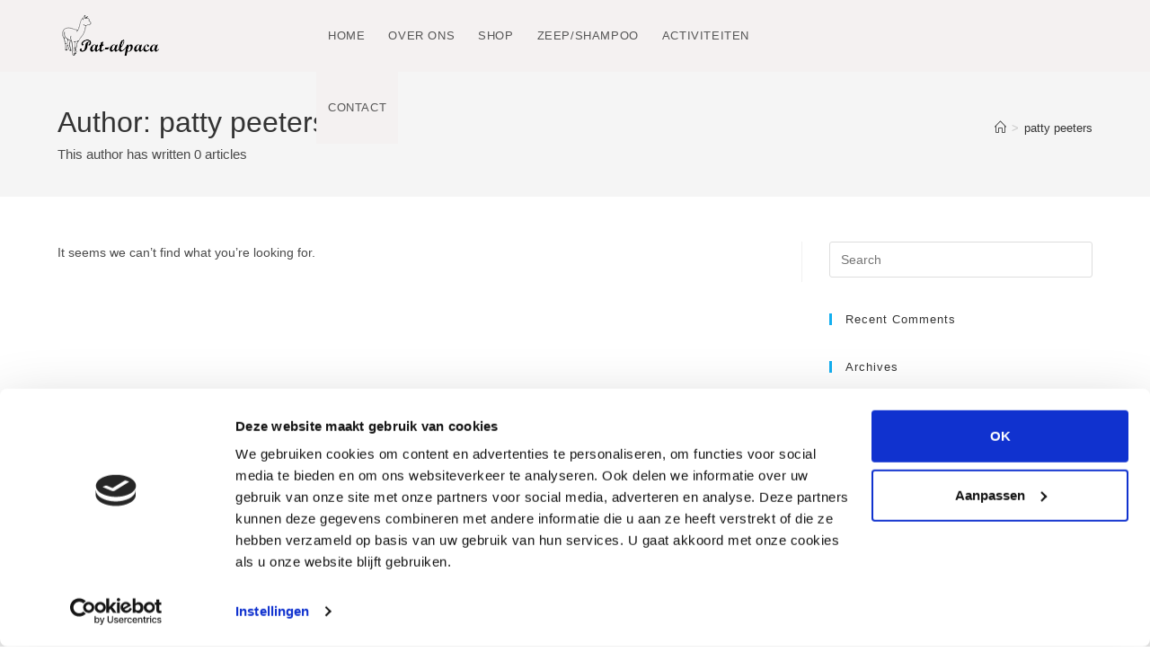

--- FILE ---
content_type: text/css
request_url: https://usercontent.one/wp/www.pat-alpaca.be/wp-content/uploads/elementor/css/post-55.css?media=1721290400?ver=1770004581
body_size: 639
content:
.elementor-55 .elementor-element.elementor-element-4de84d7d > .elementor-container > .elementor-column > .elementor-widget-wrap{align-content:center;align-items:center;}.elementor-55 .elementor-element.elementor-element-4de84d7d:not(.elementor-motion-effects-element-type-background), .elementor-55 .elementor-element.elementor-element-4de84d7d > .elementor-motion-effects-container > .elementor-motion-effects-layer{background-color:#f4f1f1;}.elementor-55 .elementor-element.elementor-element-4de84d7d{transition:background 0.3s, border 0.3s, border-radius 0.3s, box-shadow 0.3s;color:#ffffff;}.elementor-55 .elementor-element.elementor-element-4de84d7d > .elementor-background-overlay{transition:background 0.3s, border-radius 0.3s, opacity 0.3s;}.elementor-55 .elementor-element.elementor-element-591db1bb:not(.elementor-motion-effects-element-type-background) > .elementor-widget-wrap, .elementor-55 .elementor-element.elementor-element-591db1bb > .elementor-widget-wrap > .elementor-motion-effects-container > .elementor-motion-effects-layer{background-color:#f4f1f1;}.elementor-55 .elementor-element.elementor-element-591db1bb > .elementor-element-populated{transition:background 0.3s, border 0.3s, border-radius 0.3s, box-shadow 0.3s;}.elementor-55 .elementor-element.elementor-element-591db1bb > .elementor-element-populated > .elementor-background-overlay{transition:background 0.3s, border-radius 0.3s, opacity 0.3s;}.elementor-widget-button .elementor-button{background-color:var( --e-global-color-accent );font-family:var( --e-global-typography-accent-font-family ), Sans-serif;font-weight:var( --e-global-typography-accent-font-weight );}.elementor-55 .elementor-element.elementor-element-89861b8 .elementor-button{background-color:#f4f1f1;}.elementor-55 .elementor-element.elementor-element-717b415a:not(.elementor-motion-effects-element-type-background) > .elementor-widget-wrap, .elementor-55 .elementor-element.elementor-element-717b415a > .elementor-widget-wrap > .elementor-motion-effects-container > .elementor-motion-effects-layer{background-color:#f4f1f1;}.elementor-55 .elementor-element.elementor-element-717b415a > .elementor-element-populated{transition:background 0.3s, border 0.3s, border-radius 0.3s, box-shadow 0.3s;color:#0c0c0c;text-align:center;}.elementor-55 .elementor-element.elementor-element-717b415a > .elementor-element-populated > .elementor-background-overlay{transition:background 0.3s, border-radius 0.3s, opacity 0.3s;}.elementor-55 .elementor-element.elementor-element-717b415a .elementor-element-populated .elementor-heading-title{color:#0c0c0c;}.elementor-55 .elementor-element.elementor-element-717b415a .elementor-element-populated a{color:#0c0c0c;}.elementor-55 .elementor-element.elementor-element-717b415a .elementor-element-populated a:hover{color:#7c7c7c;}.elementor-55 .elementor-element.elementor-element-58a4eed8:not(.elementor-motion-effects-element-type-background) > .elementor-widget-wrap, .elementor-55 .elementor-element.elementor-element-58a4eed8 > .elementor-widget-wrap > .elementor-motion-effects-container > .elementor-motion-effects-layer{background-color:#f4f1f1;}.elementor-55 .elementor-element.elementor-element-58a4eed8 > .elementor-element-populated{transition:background 0.3s, border 0.3s, border-radius 0.3s, box-shadow 0.3s;}.elementor-55 .elementor-element.elementor-element-58a4eed8 > .elementor-element-populated > .elementor-background-overlay{transition:background 0.3s, border-radius 0.3s, opacity 0.3s;}.elementor-widget-text-editor{font-family:var( --e-global-typography-text-font-family ), Sans-serif;font-weight:var( --e-global-typography-text-font-weight );color:var( --e-global-color-text );}.elementor-widget-text-editor.elementor-drop-cap-view-stacked .elementor-drop-cap{background-color:var( --e-global-color-primary );}.elementor-widget-text-editor.elementor-drop-cap-view-framed .elementor-drop-cap, .elementor-widget-text-editor.elementor-drop-cap-view-default .elementor-drop-cap{color:var( --e-global-color-primary );border-color:var( --e-global-color-primary );}.elementor-55 .elementor-element.elementor-element-5fdd523d > .elementor-container > .elementor-column > .elementor-widget-wrap{align-content:center;align-items:center;}.elementor-55 .elementor-element.elementor-element-5fdd523d:not(.elementor-motion-effects-element-type-background), .elementor-55 .elementor-element.elementor-element-5fdd523d > .elementor-motion-effects-container > .elementor-motion-effects-layer{background-color:#f4f1f1;}.elementor-55 .elementor-element.elementor-element-5fdd523d{transition:background 0.3s, border 0.3s, border-radius 0.3s, box-shadow 0.3s;color:#ffffff;}.elementor-55 .elementor-element.elementor-element-5fdd523d > .elementor-background-overlay{transition:background 0.3s, border-radius 0.3s, opacity 0.3s;}.elementor-55 .elementor-element.elementor-element-5fdd523d .elementor-heading-title{color:#ffffff;}.elementor-55 .elementor-element.elementor-element-5fdd523d a{color:#ffffff;}.elementor-55 .elementor-element.elementor-element-5fdd523d a:hover{color:#ffffff;}.elementor-55 .elementor-element.elementor-element-5fdd523d > .elementor-container{text-align:center;}.elementor-55 .elementor-element.elementor-element-76faa13c:not(.elementor-motion-effects-element-type-background) > .elementor-widget-wrap, .elementor-55 .elementor-element.elementor-element-76faa13c > .elementor-widget-wrap > .elementor-motion-effects-container > .elementor-motion-effects-layer{background-color:#f4f1f1;}.elementor-55 .elementor-element.elementor-element-76faa13c > .elementor-element-populated{transition:background 0.3s, border 0.3s, border-radius 0.3s, box-shadow 0.3s;}.elementor-55 .elementor-element.elementor-element-76faa13c > .elementor-element-populated > .elementor-background-overlay{transition:background 0.3s, border-radius 0.3s, opacity 0.3s;}.elementor-55 .elementor-element.elementor-element-959edc2 .elementor-button{background-color:#f4f1f1;}.elementor-55 .elementor-element.elementor-element-37d16eee:not(.elementor-motion-effects-element-type-background) > .elementor-widget-wrap, .elementor-55 .elementor-element.elementor-element-37d16eee > .elementor-widget-wrap > .elementor-motion-effects-container > .elementor-motion-effects-layer{background-color:#f4f1f1;}.elementor-55 .elementor-element.elementor-element-37d16eee > .elementor-widget-wrap > .elementor-widget:not(.elementor-widget__width-auto):not(.elementor-widget__width-initial):not(:last-child):not(.elementor-absolute){margin-block-end:20px;}.elementor-55 .elementor-element.elementor-element-37d16eee > .elementor-element-populated{transition:background 0.3s, border 0.3s, border-radius 0.3s, box-shadow 0.3s;color:#ffffff;text-align:center;}.elementor-55 .elementor-element.elementor-element-37d16eee > .elementor-element-populated > .elementor-background-overlay{transition:background 0.3s, border-radius 0.3s, opacity 0.3s;}.elementor-55 .elementor-element.elementor-element-37d16eee .elementor-element-populated .elementor-heading-title{color:#ffffff;}.elementor-55 .elementor-element.elementor-element-37d16eee .elementor-element-populated a{color:#0c0c0c;}.elementor-55 .elementor-element.elementor-element-37d16eee .elementor-element-populated a:hover{color:#c2c2c2;}.elementor-55 .elementor-element.elementor-element-1d2dfa1c:not(.elementor-motion-effects-element-type-background) > .elementor-widget-wrap, .elementor-55 .elementor-element.elementor-element-1d2dfa1c > .elementor-widget-wrap > .elementor-motion-effects-container > .elementor-motion-effects-layer{background-color:#f4f1f1;}.elementor-55 .elementor-element.elementor-element-1d2dfa1c > .elementor-element-populated{transition:background 0.3s, border 0.3s, border-radius 0.3s, box-shadow 0.3s;}.elementor-55 .elementor-element.elementor-element-1d2dfa1c > .elementor-element-populated > .elementor-background-overlay{transition:background 0.3s, border-radius 0.3s, opacity 0.3s;}